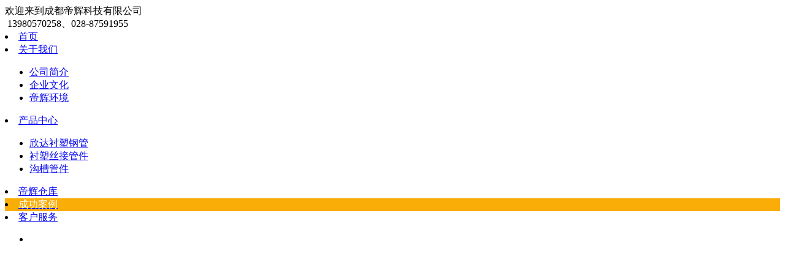

--- FILE ---
content_type: text/html; Charset=gb2312
request_url: http://www.cddhkj.com/index.php?m=content&c=index&a=show&catid=24&id=25
body_size: 454
content:
<html><head><meta http-equiv="Content-Type" content="text/html; charset=gb2312" /><meta http-equiv="pragma" content="no-cache" /><meta http-equiv="cache-control" content="no-store" /><meta http-equiv="Connection" content="Close" /><script>function JumpSelf(){	self.location="/index.php?m=content&c=index&a=show&catid=24&id=25&WebShieldSessionVerify=YW0DMZmWDCLS6TZtUsiO";}</script><script>setTimeout("JumpSelf()",700);</script></head><body></body></html>

--- FILE ---
content_type: text/html; charset=utf-8
request_url: http://www.cddhkj.com/index.php?m=content&c=index&a=show&catid=24&id=25
body_size: 13543
content:
<!DOCTYPE html PUBLIC "-//W3C//DTD XHTML 1.0 Transitional//EN" "http://www.w3.org/TR/xhtml1/DTD/xhtml1-transitional.dtd">
<html xmlns="http://www.w3.org/1999/xhtml">
<head>
    <meta charset="utf-8" />
    <meta content="width=device-width, initial-scale=1" name="viewport" />
    <meta name="viewport" content="width=1250, user-scalable=no" >
    <meta name="keywords" content="信和,龙山" />
    <meta name="description" content="成都帝辉科技有限公司"/>
    <title>信和御龙山 - 成功案例 - 成都帝辉科技有限公司</title>

    <link type="text/css" rel="stylesheet" href="/phpcms/templates/3/skin/css/pc_style.css" />
    <link type="text/css" rel="stylesheet" href="/phpcms/templates/3/skin/css/animate.css" />
    <script type="text/javascript" src="/phpcms/templates/3/skin/js/jquery-1.8.0.min.js"></script>
    <script type="text/javascript" src="/phpcms/templates/3/skin/js/common.js"></script>
    <script type="text/javascript" src="/phpcms/templates/3/skin/js/plugin/SuperSlide/js/jquery.SuperSlide.2.1.1.js"></script>
</head> 
<body>

<div class="header_line">
  <div class="tel">
    	<div class="tel_l">欢迎来到成都帝辉科技有限公司</div>
        				<div class="tel_r"><img src="/phpcms/templates/3/skin/\images\tel.jpg" alt="" align="top" /> 13980570258、028-87591955</div>
		  </div>
</div>
<div class="header">
    <div class="logo">
                          <a href="/" title="成都帝辉科技有限公司"><img alt="成都帝辉科技有限公司" src="/uploadfile/2017/1115/20171115062543592.png"></a>
            </div>
	      <div class="nav">
      	        	<li class="navli"><a href="/">首页</a></li>
                  
              
                	<li class="navli"><a href="http://www.cddhkj.com/index.php?m=content&c=index&a=lists&catid=19">关于我们</a>
                  	            	<ul class="ul2">
                   
                   
                  <li><a href="http://www.cddhkj.com/index.php?m=content&c=index&a=lists&catid=43">公司简介</a>
                                      </li>
                                     
                   
                  <li><a href="http://www.cddhkj.com/index.php?m=content&c=index&a=lists&catid=34">企业文化</a>
                                      </li>
                                     
                   
                  <li><a href="http://www.cddhkj.com/index.php?m=content&c=index&a=lists&catid=33">帝辉环境</a>
                                      </li>
                                                	</ul>
                      </li>
              
                	<li class="navli"><a href="http://www.cddhkj.com/index.php?m=content&c=index&a=lists&catid=8">产品中心</a>
                  	            	<ul class="ul2">
                   
                   
                  <li><a href="http://www.cddhkj.com/index.php?m=content&c=index&a=lists&catid=35">欣达衬塑钢管</a>
                                      </li>
                                     
                   
                  <li><a href="http://www.cddhkj.com/index.php?m=content&c=index&a=lists&catid=36">衬塑丝接管件</a>
                                      </li>
                                     
                   
                  <li><a href="http://www.cddhkj.com/index.php?m=content&c=index&a=lists&catid=46">沟槽管件</a>
                                      </li>
                                                	</ul>
                      </li>
              
                	<li class="navli"><a href="http://www.cddhkj.com/index.php?m=content&c=index&a=lists&catid=18">帝辉仓库</a>
                  	          </li>
              
                                     
          	<li class="navli" style="background-color:#faad07"><a href="http://www.cddhkj.com/index.php?m=content&c=index&a=lists&catid=24"><span style="color:#FFF;">成功案例</span></a>
                  	          </li>
              
                	<li class="navli"><a href="http://www.cddhkj.com/index.php?m=content&c=index&a=lists&catid=49">客户服务</a>
                  	            	<ul class="ul2">
                   
                   
                  <li><a href="http://www.cddhkj.com/index.php?m=content&c=index&a=lists&catid=50">销售流程</a>
                                      </li>
                                     
                   
                  <li><a href="http://www.cddhkj.com/index.php?m=content&c=index&a=lists&catid=51">售后服务</a>
                                      </li>
                                                	</ul>
                      </li>
              
                	<li class="navli"><a href="http://www.cddhkj.com/index.php?m=content&c=index&a=lists&catid=28">新闻中心</a>
                  	            	<ul class="ul2">
                   
                   
                  <li><a href="http://www.cddhkj.com/index.php?m=content&c=index&a=lists&catid=31">公司新闻</a>
                                      </li>
                                     
                   
                  <li><a href="http://www.cddhkj.com/index.php?m=content&c=index&a=lists&catid=32">行业新闻</a>
                                      </li>
                                                	</ul>
                      </li>
              
                	<li class="navli"><a href="http://www.cddhkj.com/index.php?m=content&c=index&a=lists&catid=20">联系我们</a>
                  	          </li>
                 
      </div>
</div>
<div class="banner-box">
	<div class="bd">
        <ul>
                                             <li style="background:">
                <div class="m-width">
                <a href=""><img src="/uploadfile/2017/1120/20171120053135641.jpg"></a>
                </div>
            </li>
                        <li style="background:">
                <div class="m-width">
                <a href=""><img src="/uploadfile/2017/1117/20171117043322168.jpg"></a>
                </div>
            </li>
                        <li style="background:">
                <div class="m-width">
                <a href=""><img src="/uploadfile/2017/1116/20171116012858925.jpg"></a>
                </div>
            </li>
                            
        </ul>
    </div>
    <a class="prev" href="javascript:void(0);"></a>
    <a class="next" href="javascript:void(0);"></a>
    <div class="hd"><ul></ul></div>
</div>
<script type="text/javascript">
	$(".banner-box").hover(function(){ 
		$(this).find(".prev,.next").stop(true,true).fadeTo("show",0.5) 
	},function(){ 
		$(this).find(".prev,.next").fadeOut() 
	});
	/* 图片高度自适应代码开始 */
	var w=document.body.clientWidth;
	$(".banner-box").css("height",w*650/1920+"px");
	$(".banner-box img").css("height",w*650/1920+"px");
	/* 572/2000就是图片原始的高宽尺寸 */
jQuery(".banner-box").slide({
		titCell:".hd ul",
		mainCell:".bd ul",
		effect:"fold",
		interTime:2500,
		delayTime:500,
		autoPlay:true,
		autoPage:true, 
		trigger:"mouseover",
		mouseOverStop:false 
	});
</script><script language="javascript">
    	$(function(){
			$(".small").click(function(){$("#textarea").css('font-size','12px');});
			$(".big").click(function(){$("#textarea").css('font-size','14px');});	
		});
</script>
                                                                            <div id="main">
        <div id="main_left">
                <script type="text/javascript">
$(function(){
/*左侧导航*/
	if(!$(".left_nav").find("li").html())
	$(".left_nav").hide();
	$(".left_nav li").find("ul").prev().addClass("icon");
	$(".left_nav li").toggle(function(){
		if($(this).children("ul").html())
		{
			$(this).children("a").addClass("on");
			$(this).children("ul").stop(true,true).slideDown(500);
		}
		else
		{
			window.location.href=$(this).children("a").attr("href");
		}
	},function(){
		if($(this).children("ul").html())
		{
			$(this).children("a").removeClass("on");
			$(this).children("ul").stop(true,true).slideUp(500);
		}
	})
			$(".highlight").parent().stop(true,true).slideDown(500);
		//选取含有.highlight元素的上级栏目
})
</script>
<div class="catname">
        <div class="one">Products</div>
        <div class="zh">产品展示</div>
        <div class="clear"></div>
</div>
<div class="left_nav">
            <ul>
                                                                                <li><a href="/index.php?m=content&c=index&a=lists&catid=35">欣达衬塑钢管</a></li>
                                                        <li><a href="/index.php?m=content&c=index&a=lists&catid=36">衬塑丝接管件</a></li>
                                                        <li><a href="/index.php?m=content&c=index&a=lists&catid=46">沟槽管件</a></li>
                                                                                 </ul>
</div>
<div class="catname">
        <div class="one">Contact Us</div>
        <div class="zh">联系我们</div>
        <div class="clear"></div>
</div>
<div class="left_list">
  <div>成都帝辉科技有限公司</div>
<div>联系人：甘国强</div>
<div>手机：13980570258</div>
<div>座机：028-87591955</div>
<div>传真：028-87571699</div>
<div>QQ：1044671763</div>
<div>地址：成都市金牛区北三环路一段221号创想中心B座21楼1号</div>
 
</div>
<div class="left_ss">
<div id="search-form">
	<form name="form1" id="form1" action="index.php">
                    <input type="hidden" name="m" value="search"/>
                    <input type="hidden" name="c" value="index"/>
                    <input type="hidden" name="a" value="init"/>
                    <input type="hidden" name="typeid" value="0" id="typeid"/>
                    <input type="hidden" name="siteid" value="1" id="siteid"/>
                    <input name="q"  type="text" id="keywords" onfocus="if(value=='请输入关键字搜索详细内容'){value=''}" onblur="if(value==''){value=''}" value="请输入关键字搜索详细内容" size="23"/>
          <input type="submit" id="post-search" value="搜索">
                   
                </form>
   </div>
</div>        </div>
        <div id="main_right">
            <div id="content_lm"><span>你现在的位置：<a href="http://www.cddhkj.com">网站首页</a> > <a href="http://www.cddhkj.com/index.php?m=content&c=index&a=lists&catid=24">成功案例</a> > </span>成功案例</div>
            <div id="content" class="single-p">
            <div class="title">信和御龙山</div>
                    <div class="info">
                        <small>更新时间：</small>2017-11-04 09:48:00                        <small>字号：</small><span class="small" title="切换到小字体">T</span>|<span class="big" title="切换到大字体">T</span>                
                    </div>
                    <div id="textarea"><img alt="" src="/uploadfile/2017/1104/20171104094730259.jpg" style="width: 800px; height: 506px;" /></div>
            </div>
            <div class="preNext">
                    <div class="line">
                        <strong></strong>
                    </div>
                    <ul class="text">
                        <li>
                            上一篇：<a href="/index.php?m=content&c=index&a=show&catid=24&id=26" title="龙湖世纪">龙湖世纪</a>                        </li>
                        <li>
                            下一篇：<a href="/index.php?m=content&c=index&a=show&catid=24&id=24" title="伊泰天骄">伊泰天骄</a>                        </li>
                    </ul>
                    <ul class="actBox">
                        <li id="act-pus"><a href="javascript:;" onclick="AddFavorite();">收藏</a></li>
                        <li id="act-pnt"><a href="javascript:;" onclick="window.print();">打印</a></li>
                    </ul>
                </div>
        </div>
        <div class="clear"></div>
    </div>
<div class="h40"></div>
<div id="footer">
	<div class="fitem">
		<div class="copy_logo">
        	                  <img alt="成都帝辉科技有限公司" src="/uploadfile/2017/1115/20171115061643713.jpg">
                    </div>
        <div class="copyright">
                        	<div style="text-align: center;">&nbsp;</div>
<div style="text-align: center;">成都帝辉科技有限公司 &nbsp; &nbsp; &nbsp; 手机：13980570258</div>
<div style="text-align: center;">座机：028-87591955 &nbsp; 传真：028-87571699 &nbsp; QQ：1044671763</div>
<div style="text-align: center;">帝辉办公地址：四川省成都市金牛区北三环路一段221号创想中心B座21楼1号<br />
备案号：<a href="https://beian.miit.gov.cn/">蜀ICP备17035905号-1</a></div>
                	</div>
        <div class="rwm">
                        	<img src="/uploadfile/2017/1123/20171123104549534.png">
                    </div>
    	<div class="clear"></div>
   </div>
</div>
<div style="display: none;" class="tbox"><a href="javascript:void(0)" id="gotop" title="返回顶部"></a></div></body>
</html>
<script language="javascript" src="/index.php?m=content&c=kefu&a=qqkefu&q=imkv&rand=138452027"></script>
  